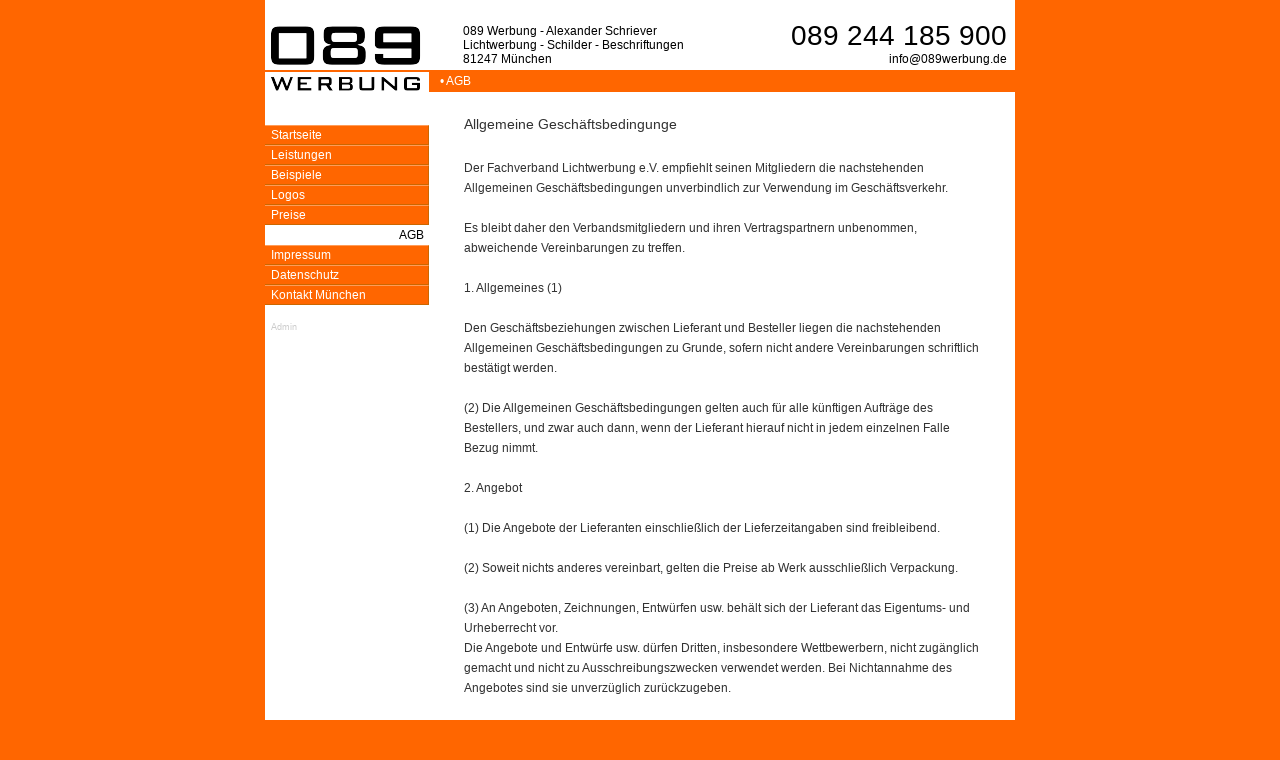

--- FILE ---
content_type: text/html; charset=iso-8859-1
request_url: http://www.leuchtreklame-werbung.de/?n=25-0
body_size: 9268
content:
<!--############################################
#                                              #
#  TWS2-CMS Copyright by www.TWS-Promotion.de  # 
#                                              #
#############################################-->
<html>
<head>
<meta http-equiv="content-type" content="text/html; charset=iso-8859-1">
<title>Schulz Werbetechnik München, Schild Schilder und Beschriftung Hersteller, Außenwerbung</title>
<meta name="description" content="Werbung von Schulz Werbetechnik in Dachau, Muenchen und F&uuml;rstenfeldbruck. Wir fertigen Aussenwerbung wie Schilder und Leuchtreklame.">
<meta name="keywords" content="Leitsysteme, Reklame, Lichtreklame, Firmenschild, Namensschild, Dachau, Dachauer, Anh&auml;nger, Werbebeschriftung, Schild M&uuml;nchen, Werbetechnik, Werbung, Aussenwerbung, Branding, Autoaufkleber, M&uuml;nchen, Druck, Digitaldruck, Nutzfahrzeuge, Werbebanner, Werbeschriften, Montage, Germering, M&uuml;nchner, Textildruck, T-Shirts, Scania, MAN, Mercedes, Volvo, Truckdesign, Tribal, Werbetechnik, Reklame, Werbefirma, Werbeagentur, Grafiker, Designer, Reparatur, Banner, Folien, Odelzhausen, Schulz, Werbung, Dachau, Schilder M&uuml;nchen, Acrylschilder, Messingschilder, Stempel, Logo, Logoerstellung, Montage, Schwabhausen, M&uuml;nchener, Werbeplanen, Digitaldruck, Planen, Banner, Aufkleber, Etiketten, Folienschrift, Grafiken,  Messebau, Messe, Messeschilder, Fahrzeugdesign, Pellheim, Dachauer, ">
<meta http-equiv="Page-Enter" content="revealTrans(Duration=0.8,Transition=6)">
<meta name="author" content="Alexander Schulz">
<meta name="publisher" content="Alexander Schulz">
<meta name="copyright" content="Alexander Schulz">
<meta name="language" content="de">
<meta name="audience" content="Alle">
<meta name="distribution" content="Alle">
<meta name="page-topic" content="Werbung Schilder">
<meta name="robots" content="all,noimageclick">
<meta name="revisit-after" content="1 month">
<meta http-equiv="content-language" content="de">
<meta http-equiv="cache-control" content="no-cache">
<meta http-equiv="imagetoolbar" content="no">
<link rel="shortcut icon" href="favicon.ico">

<script language="JavaScript">
<!--
function MM_reloadPage(init) {  //reloads the window if Nav4 resized
  if (init==true) with (navigator) {if ((appName=="Netscape")&&(parseInt(appVersion)==4)) {
    document.MM_pgW=innerWidth; document.MM_pgH=innerHeight; onresize=MM_reloadPage; }}
  else if (innerWidth!=document.MM_pgW || innerHeight!=document.MM_pgH) location.reload();
}
MM_reloadPage(true);
// -->
</script>
<link rel="stylesheet" href="css/wele.css" type="text/css">
</head>
<body leftmargin="0" topmargin="0" marginwidth="0" marginheight="0" vlink="#E77817" alink="#FFFFFF" link="#FF9100" scroll="yes">

<table width="754" border="0" cellspacing="0" cellpadding="0" align="center" id="tabelle">
  <tr>
    <td width="2" valign="top">
<div id="container" style="position:absolute; width:2px; height:2px; z-index:1">        <div id="logo" style="position:absolute; width:164px; height:74px; z-index:10; border: 1px none #000000; left: 0; top:22px"><a href="."><img src="img/089werbung.png" width="164" height="74" border="0" alt="Schulz Werbetechnik"></a></div>
<div id="navtop" style="position:absolute; width:586px; height:13px; z-index:1; left: 166; top: 70px;"> 

<table width="586" border="0" cellspacing="0" cellpadding="0">
<tr> 
<td class="nav_top_td"><a href="?n=25-0" class="nav">&#149 AGB</a> 

</td>
</tr>
</table></div><div id="nav" style="position:absolute; width:164px; z-index:1; left: 2; top: 125"> 
<table id="menu" border="0" width="164" cellpadding="0" cellspacing="0">
					<tr><td class="haupt" style="background-color:#FF6600">
					<a href="?n=17-0" style="padding-left:6px" class="navneu">Startseite</a>
					</td></tr>
					
					<tr><td class="haupt" style="background-color:#FF6600">
					<a href="?n=7-0" style="padding-left:6px" class="navneu">Leistungen</a>
					</td></tr>
					
					<tr><td class="haupt" style="background-color:#FF6600">
					<a href="?n=27-0" style="padding-left:6px" class="navneu">Beispiele</a>
					</td></tr>
					
					<tr><td class="haupt" style="background-color:#FF6600">
					<a href="?n=65-0" style="padding-left:6px" class="navneu">Logos</a>
					</td></tr>
					
					<tr><td class="haupt" style="background-color:#FF6600">
					<a href="?n=73-0" style="padding-left:6px" class="navneu">Preise</a>
					</td></tr>
					
					<tr><td class="haupt_on">
					<a href="?n=25-0" style="padding-left:7px" class="navneu_on">AGB</a>
					</td></tr>
					
					<tr><td class="haupt">
					<a href="?n=2-0" style="padding-left:6px" class="navneu">Impressum</a>
					</td></tr>
					
					<tr><td class="haupt">
					<a href="?page=Datenschutz" style="padding-left:6px" class="navneu">Datenschutz</a>
					</td></tr>
					
					<tr><td class="haupt">
					<a href="?n=26-0" style="padding-left:6px" class="navneu">Kontakt M&uuml;nchen</a>
					</td></tr>
					</table><br>
&nbsp;&nbsp;<a href="admin.php?n=25-0&ulink=Inhalt&proggi=Text+Bild.php" class="klein">Admin</a>&nbsp;&nbsp;&nbsp;&nbsp;
</div>      
</div>
      <img src="img/0.gif" width="2" height="1"></td>
    <td width="750" valign="top">
      <table width="750" border="0" cellspacing="0" cellpadding="0">
        <tr> 
          <td width="164" height="70">&nbsp;</td>
          <td width="586" height="70" align="right" valign="bottom" style="padding-bottom:4px;"> 
            <!-- adresse -->
            <table border="0" cellspacing="0" cellpadding="0">
              <tr> 
                <td class="footer" valign="bottom" width="274"> 
                  089 Werbung - Alexander Schriever<br>Lichtwerbung - Schilder - Beschriftungen<br>81247 München                </td>
                <td class="footer" valign="bottom" width="270" align="right" style="padding-right: 8px"> 
                  <b style="font-size:28; font-weight:normal">089 244 185 900</b><br><a href="mailto:&#105;&#110;&#102;&#111;&#64;&#48;&#56;&#57;&#119;&#101;&#114;&#98;&#117;&#110;&#103;&#46;&#100;&#101;" class="footer">&#105;&#110;&#102;&#111;&#64;&#48;&#56;&#57;&#119;&#101;&#114;&#98;&#117;&#110;&#103;&#46;&#100;&#101;</a>                </td>
              </tr>
            </table>
            <!-- adresse -->
          </td>
        </tr>
        <tr> 
          <td colspan="2" height="2" bgcolor="#FF6600"><img src="img/0.gif" width="1" height="2"></td>
        </tr>
        <tr> 
          <td width="164">&nbsp;</td>
          <td width="586" style="padding-top:40px" align="center"> 
<table width="520" border="0" cellspacing="0" cellpadding="0">
  <tr>
    <td>
<!-- inhalt -->
<table width="522"><a name="12"></a><tr><td class="text"><p style="padding-top:0;"><h2>Allgemeine Gesch&auml;ftsbedingunge</h2>
<p>&nbsp;</p>
<p>Der Fachverband Lichtwerbung e.V. empfiehlt seinen Mitgliedern die nachstehenden Allgemeinen Gesch&auml;ftsbedingungen unverbindlich zur Verwendung im Gesch&auml;ftsverkehr.</p>
<p>&nbsp;</p>
<p>Es bleibt daher den Verbandsmitgliedern und ihren Vertragspartnern unbenommen, abweichende Vereinbarungen zu treffen.</p>
<p>&nbsp;</p>
<p>1. Allgemeines (1)</p>
<p>&nbsp;</p>
<p>Den Gesch&auml;ftsbeziehungen zwischen Lieferant und Besteller liegen die nachstehenden Allgemeinen Gesch&auml;ftsbedingungen zu Grunde, sofern nicht andere Vereinbarungen schriftlich best&auml;tigt werden.</p>
<p>&nbsp;</p>
<p>(2) Die Allgemeinen Gesch&auml;ftsbedingungen gelten auch f&uuml;r alle k&uuml;nftigen Auftr&auml;ge des Bestellers, und zwar auch dann, wenn der Lieferant hierauf nicht in jedem einzelnen Falle Bezug nimmt.</p>
<p>&nbsp;</p>
<p>2. Angebot</p>
<p>&nbsp;</p>
<p>(1) Die Angebote der Lieferanten einschlie&szlig;lich der Lieferzeitangaben sind freibleibend.</p>
<p>&nbsp;</p>
<p>(2) Soweit nichts anderes vereinbart, gelten die Preise ab Werk ausschlie&szlig;lich Verpackung.</p>
<p>&nbsp;</p>
<p>(3) An Angeboten, Zeichnungen, Entw&uuml;rfen usw. beh&auml;lt sich der Lieferant das Eigentums- und Urheberrecht vor.</p>
<p>Die Angebote und Entw&uuml;rfe usw. d&uuml;rfen Dritten, insbesondere Wettbewerbern, nicht zug&auml;nglich gemacht und nicht zu Ausschreibungszwecken verwendet werden. Bei Nichtannahme des Angebotes sind sie unverz&uuml;glich zur&uuml;ckzugeben.</p>
<p>&nbsp;</p>
<p>(4) F&uuml;r Muster, Skizzen, Entw&uuml;rfe und sonstige Projektierungsleistungen, die vom Besteller ausdr&uuml;cklich verlangt werden, ist das vereinbarte Entgelt zu zahlen, auch wenn der Auftrag nicht erteilt wird. Das Eigentum geht nach Bezahlung des Entgelts auf den Besteller &uuml;ber.</p>
<p>&nbsp;</p>
<p>(5) Bei Lichtwerbeanlagen, welche einschlie&szlig;lich Montage angeboten werden, sind im Preis nicht enthalten: die niederspannungsseitige Installation, die Ger&uuml;ststellung oder evtl. Hebezeuge etwaige Leistungen anderer Gewerke, wie z.B. maurer-, Verputz oder Abdichtungsarbeiten, die Kosten f&uuml;r einen Standsicherheitsnachweis Entsorgungskosten.</p>
<p>&nbsp;</p>
<p>3. Bestellung Auftragsbest&auml;tigung</p>
<p>&nbsp;</p>
<p>(1) Die Bestellung wird durch die Auftragsbest&auml;tigung des Lieferanten verbindlich. Etwaige Beanstandungen sind vom Besteller unverz&uuml;glich dem Lieferanten bekanntzugeben. M&uuml;ndliche Nebenabreden sind nur dann g&uuml;ltig, wenn Sie vom Lieferanten schriftlich best&auml;tigt sind.</p>
<p>&nbsp;</p>
<p>(2) Die angegebene Lieferzeit beginnt an dem Tage, an dem der Auftrag in technischer und gestalterischer Hinsicht endg&uuml;ltig gekl&auml;rt ist. Dazu geh&ouml;ren auch die Leistung der vereinbarten Anzahlung und die Erteilung der Genehmigung durch Beh&ouml;rden oder Dritte.</p>
<p>&nbsp;</p>
<p>(3) Ereignisse h&ouml;herer Gewalt berechtigen den Lieferanten &ndash; auch innerhalb eines Verzuges &ndash; die Lieferung um die Dauer der Behinderung und einer angemessenen Anlaufzeit hinauszuschieben oder wegen des noch nicht erf&uuml;llten Teiles vom Vertrag ganz oder teilweise zur&uuml;ckzutreten. Der Lieferant wird den Besteller unverz&uuml;glich &uuml;ber den Eintritt eines Falles von h&ouml;herer Gewalt informieren. Der h&ouml;heren Gewalt stehen alle unvorhersehbaren Umst&auml;nde gleich, die dem Lieferanten die Lieferung wesentlich erschweren oder unm&ouml;glich machen, wie z.B. w&auml;hrungs- und handelspolitische uns sonstige hoheitliche Ma&szlig;nahmen, Streiks, Aussperrungen, Betriebsst&ouml;rungen (z.B. Feuer, Rohstoff- oder Energiemangel) sowie Behinderung der Verkehrswege, und zwar gleichg&uuml;ltig, ob diese Umst&auml;nde bei dem Lieferanten, seinen Vorlieferanten oder einem Unterlieferer eintreten. Der Lieferant setzt sich f&uuml;r eine sorgf&auml;ltige Auswahl seiner Vor- bzw. Unterlieferanten ein.</p>
<p>&nbsp;</p>
<p>(4) &Auml;nderungen der Ausf&uuml;hrung, die sich als technisch notwendig erweisen und unter Ber&uuml;cksichtigung der Interessen f&uuml;r den Besteller zumutbar sind, bleiben vorbehalten.</p>
<p>&nbsp;</p>
<p>(5) Die G&uuml;ltigkeit des Vertrages ist unabh&auml;ngig von der Genehmigung durch Beh&ouml;rden oder Dritte. Deren Beschaffung ist Sache des Bestellers. Soweit die Genehmigung durch den Lieferanten beschafft wird, ist dieser Vertreter des Bestellers. Die Kosten und die Genehmigungsgeb&uuml;hren tr&auml;gt in jedem Falle der Besteller. Wird die Genehmigung endg&uuml;ltig versagt, kann der Lieferant die entstandenen Kosten zuz&uuml;glich 10% der Auftragssumme verlangen. Dem Besteller bleibt es unbenommen, nachzuweisen, dass ein Schaden des Lieferanten &uuml;berhaupt nicht entstanden oder wesentlich geringer ist.</p>
<p>&nbsp;</p>
<p>(6) Notwenige &Auml;nderungen auch aufgrund beh&ouml;rdlicher Auflagen gelten als Auftragserweiterung.</p>
<p>&nbsp;</p>
<p>(7) Ist der Lieferant aufgrund gesetzlicher Bestimmungen oder beh&ouml;rdlicher Anweisungen gehalten, demontierte Teile zu entsorgen, so hat der Besteller die zus&auml;tzlich entstehenden Entsorgungskosten auch dann zu tragen, wenn dies nicht ausdr&uuml;cklich vereinbart wurde. Dies gilt nicht, wenn gesetzliche oder andere Vorschriften (z.B. der zuk&uuml;nftige Elektronikschrottverordnung etwas anderes vorsehen.</p>
<p>&nbsp;</p>
<p>4. Montage</p>
<p>&nbsp;</p>
<p>(1) Bei &uuml;bernommenen Montagearbeiten wird vorausgesetzt, dass sie ohne Behinderung und Verz&ouml;gerungen durchgef&uuml;hrt werden k&ouml;nnen.</p>
<p>&nbsp;</p>
<p>(2) In den Montagepreisen sind, auch wenn sie als Festpreise vereinbart sind, diejenigen Kosten nicht enthalten, die dadurch entstehen, dass durch vom Besteller zu vertretende Umst&auml;nde Verz&ouml;gerungen eintreten und zus&auml;tzlicher Arbeitsaufwand erforderlich wird. Hierdurch entstehende Aufwendungen an Arbeits-, Zeit- und Materialaufwand gehen zu Lasten des Bestellers.</p>
<p>&nbsp;</p>
<p>(3) Evtl. erforderliche Fremdleistungen (s.o. Ziffer 2 Abs. 5) k&ouml;nnen vom Lieferanten auf Rechnung des Bestellers in Auftrag gegeben werden.</p>
<p>&nbsp;</p>
<p>5. Lieferung und Abnahme</p>
<p>&nbsp;</p>
<p>(1) Bei Lieferung der Lichtwerbeanlage ohne Montage erfolgen Versand oder Transport auf Rechnung und Gefahr des Bestellers. Die Kosten f&uuml;r eine evtl. Transportversicherung tr&auml;gt der Besteller. Etwaige Transportsch&auml;den m&uuml;ssen unverz&uuml;glich durch Tatbestandsaufnahme gegen&uuml;ber dem Transporteur festgestellt werden.</p>
<p>&nbsp;</p>
<p>(2) Werden Lichtwerbeanlagen durch den Lieferanten montiert, ist der Besteller zur unverz&uuml;glichen Abnahme nach Beendigung der Montage verpflichtet. Bei Verhinderung hat der Besteller die Abnahme binnen 12 Werktagen durchzuf&uuml;hren (&sect;12 Ziff. 2 VOB Teil B).</p>
<p>&nbsp;</p>
<p>(3) Versand- oder montagefertig gemeldete Ware, die vom Besteller innerhalb von 5 Werktagen nicht abgerufen wird, wird auf Kosten und Gefahr des Bestellers eingelagert. Gleichzeitig erfolgt Rechnungsstellung.</p>
<p>&nbsp;</p>
<p>6. Zahlungsbedingungen</p>
<p>&nbsp;</p>
<p>(1) Sofern nichts anderes vereinbart, ist je 1/2 des Preises bei Auftragserteilung und bei Montage- bzw. Lieferbereitschaft f&auml;llig, der Rest bei Abnahme.</p>
<p>&nbsp;</p>
<p>(2) Bei Zahlungsverzug werden Verzugszinsen in H&ouml;he von 5% &uuml;ber dem jeweiligen Basissatz der EZB berechnet; ferner sind s&auml;mtliche Mahn- und Inkassokosten zu ersetzen.</p>
<p>&nbsp;</p>
<p>(3) Die Aufrechnung und Geltendmachung von Zur&uuml;ckbehaltungsrechten sind ausgeschlossen, es sei denn, dass die Gegenforderung unbestritten oder rechtskr&auml;ftig festgestellt ist.</p>
<p>&nbsp;</p>
<p>(4) Reisende, Vertreter, Monteure und Fahrer des Lieferanten sind nur dann berechtigt, Zahlungen entgegenzunehmen, wenn sie eine entsprechende Vollmacht vorweisen.</p>
<p>&nbsp;</p>
<p>(5) Die Nichteinhaltung der Zahlungsbedingungen oder Umst&auml;nde, die den Lieferanten nach dem jeweiligen Vertragsabschluss bekannt werden und die begr&uuml;ndete Zweifel an der Zahlungsf&auml;higkeit des Besteller aufkommen lassen, haben die sofortige F&auml;lligkeit aller Forderungen des Lieferanten einschlie&szlig;lich laufender Wechselverpflichtungen zur Folge. Der Lieferant ist in diesem Falle berechtigt, vom Vertrag zur&uuml;ckzutreten und Ersatz des ihm hierdurch entstehenden Schadens zu verlangen, es sei denn, der Besteller leistet Vorauszahlung oder ausreichende Sicherheit.</p>
<p>&nbsp;</p>
<p>7. Eigentumsvorbehalt</p>
<p>&nbsp;</p>
<p>(1) Alle Waren des Lieferanten bleiben bis zur vollst&auml;ndigen Zahlung s&auml;mtlicher Forderungen gegen den Besteller aus der Gesch&auml;ftsverbindung einschlie&szlig;lich der k&uuml;nftig entstehenden Forderungen, auch aus gleichzeitig oder sp&auml;ter abgeschlossenen Vertr&auml;gen, Eigentum des Lieferanten. Das gilt auch, wenn Zahlungen auf besonders bezeichnete Forderungen geleistet werden.</p>
<p>&nbsp;</p>
<p>(2) Bei laufender Rechnung gilt das vorbehaltene Eigentum als Sicherheit der Saldoforderung des Lieferanten.</p>
<p>&nbsp;</p>
<p>(3) Der Besteller ist berechtigt, die Lieferungen im ordentlichen Gesch&auml;ftsverkehr weiterzuverkaufen. Andere Verf&uuml;gungen, insbesondere die Verpf&auml;ndung oder Sicherungs&uuml;bereignung, sind ihm nicht gestattet. Er ist verpflichtet, die Vorbehaltsware nur unter Eigentumsvorbehalt weiterzuver&auml;u&szlig;ern, und zwar mit der Ma&szlig;gabe, dass die Kaufpreisforderung aus dem Weiterverkauf wie folgt auf den Lieferanten &uuml;bergeht: Der Besteller tritt bereits jetzt seine Forderungen aus dem Weiterverkauf der Vorbehaltsware mit allen Nebenrechten an den Lieferanten ab, und zwar gleichg&uuml;ltig, ob die Vorbehaltsware ohne oder nach Verarbeitung weiterverkauft wird. Es ist dem Besteller untersagt, mit seinem Abnehmer Abreden zu treffen, welche die Rechte des Lieferanten in irgendeiner Weise ausschlie&szlig;en oder beeintr&auml;chtigen. Der Besteller darf insbesondere keine Vereinbarung eingehen, welche die Vorausabtretung der Forderungen an den Lieferanten zunichte macht oder beeintr&auml;chtigt. Zur Einziehung der an den Lieferanten abgetretenen Forderungen bleibt der Besteller auch nach Abtretung erm&auml;chtigt; der Lieferant beh&auml;lt sich jedoch ausdr&uuml;cklich die selbstst&auml;ndige Einziehung der Forderungen, insbesondere f&uuml;r den Fall des Zahlungsverzuges des Bestellers, vor. Auf Verlangen des Lieferanten muss der Besteller die abgetretenen Forderungen und deren Schuldner bekannt geben, alle zum Einzug erforderlichen Angaben machen, die dazugeh&ouml;rigen Unterlagen aush&auml;ndigen und dem Schuldner die Abtretung mitteilen.</p>
<p>&nbsp;</p>
<p>(4) Wird die Vorbehaltsware zusammen mit anderen, vom Lieferanten nicht verkauften Waren weiterver&auml;u&szlig;ert, so gilt die Abtretung der Forderung in H&ouml;he des Wertes dieser Miteigentumsanteile. Wird die Vorbehaltsware vom Besteller zur Erf&uuml;llung eines Wer- oder Werklieferungsvertrages verwendet, so gelten f&uuml;r die Forderung aus diesem Vertrage die vorstehenden Bedingungen entsprechend.</p>
<p>&nbsp;</p>
<p>(5) Be- und Verarbeitung der Vorbehaltsware erfolgen f&uuml;r den Lieferanten als Hersteller, ohne ihn zu verpflichten. Bei Verbindung oder Vermischung der Vorbehaltsware mit anderen Gegenst&auml;nden wird der Lieferant Eigent&uuml;mer oder Miteigent&uuml;mer des neuen Gegenstandes oder des vermischten Bestandes. Erlischt das Eigentum des Lieferanten durch Verbindung oder Vermischung, so &uuml;bertr&auml;gt der Besteller bereits jetzt die ihm zustehenden Eigentumsrechte an dem neuen Bestand oder der Sache im Umfang des Rechungswertes der Vorbehaltsware an den Lieferanten und verwahrt sie unentgeltlich f&uuml;r ihn. Die so entstehenden Miteigentumsrechte gelten als Vorbehaltsware im Sinne dieser Bedingungen.</p>
<p>&nbsp;</p>
<p>(6) &Uuml;bersteigt der Wert der dem Lieferanten zustehenden Sicherungen die Gesamtforderung gegen den Besteller um mehr al s10%, so ist der Lieferant auf Verlangen insoweit zur Freigabe von Sicherheiten nach seiner Wahl verpflichtet.</p>
<p>&nbsp;</p>
<p>(7) Der Eigentumsvorbehalt des Lieferanten ist in der Weise bedingt, dass mit der vollen Bezahlung aller Forderungen ohne weiters das Eigentum an der Vorbehaltsware auf den Besteller &uuml;bergeht und die abgetretenen Forderungen dem Besteller zustehen.</p>
<p>&nbsp;</p>
<p>8. M&auml;ngelr&uuml;ge und Haftung</p>
<p>&nbsp;</p>
<p>(1) M&auml;ngel der Ware sind dem Lieferanten unverz&uuml;glich schriftlich anzuzeigen, und zwar sp&auml;testens innerhalb einer Woche nach Eingang der Ware am Bestimmungsort. M&auml;ngel, die auch bei sorgf&auml;ltigster Pr&uuml;fung innerhalb dieser Zeit nicht entdeckt werden k&ouml;nnen, sind unverz&uuml;glich nach Entdeckung unter sofortiger Einstellung etwaiger Bearbeitung oder Benutzung, sp&auml;testens aber innerhalb der gesetzlichen Gew&auml;hrleistungsfrist, schriftlich zu r&uuml;gen. Bei berechtigter M&auml;ngelr&uuml;ge ist der Lieferant zur Nachbesserung berechtigt. L&auml;sst er eine ihm hierf&uuml;r angemessene Frist verstreichen, oder ist die Nachbesserung erneut nicht einwandfrei, so hat der Besteller ein recht auf Zahlungsminderung oder &ndash; sofern nicht eine Bauleistung Gegenstand der Gew&auml;hrleistung ist &ndash; auf Wandlung des Vertrages.</p>
<p>&nbsp;</p>
<p>(2) Weitere Anspr&uuml;che sind ausgeschlossen; dies gilt insbesondere f&uuml;r Anspr&uuml;che auf Ersatz von Sch&auml;den, die nicht an der Ware selbst entstanden sind (Mangelfolgesch&auml;den). Der Ausschluss gilt nicht, soweit der Lieferant in F&auml;llen des Fehlens zugesicherter Eigenschaften zwingend haftet.</p>
<p>&nbsp;</p>
<p>(3) Nicht ausdr&uuml;cklich in diesem Bedingungen zugestandene Anspr&uuml;che, insbesondere Schadenersatzanspr&uuml;che aus Unm&ouml;glichkeit, Verzug, Verletzung von vertraglichen Nebenpflichten, die nicht wesentliche Vertragsverpflichtung sind, Verschulden bei Vertragsschluss, unerlaubter Handlung, werden ausgeschlossen, es sei denn, der Lieferant haftet in F&auml;llen des Vorsatzes und der groben Fahrl&auml;ssigkeit zwingend. Eine Haftung aus Unm&ouml;glichkeit und Verzug ist begrenzt auf die H&ouml;he des jeweiligen Werklohnes.</p>
<p>&nbsp;</p>
<p>(4) S&auml;mtliche Anspr&uuml;che gegen den Lieferanten, gleich aus welchem Rechtsgrund, verj&auml;hren sp&auml;testens 1 Jahr nach Gefahr&uuml;bergang auf den Besteller, wenn nicht die gesetzliche Verj&auml;hrungsfrist k&uuml;rzer ist, &sect;852 BGB bleibt unber&uuml;hrt.</p>
<p>&nbsp;</p>
<p>(5) Handels&uuml;bliche Farbabweichungen und Materialtoleranzen stellen keinen Mangel dar und berechtigen nicht zur M&auml;ngelr&uuml;ge.</p>
<p>&nbsp;</p>
<p>9. Gew&auml;hrleistung</p>
<p>&nbsp;</p>
<p>(1) Soweit das Gesetz zwingend nichts anderes vorsieht, &uuml;bernimmt der Lieferant &ndash; ausgenommen f&uuml;r Leuchtmittel und Sicherungen -, eine Garantie von 12 Monaten f&uuml;r Hochspannungsleuchtr&ouml;hren unter Zugrundelegung einer durchschnittlichen Betriebsdauer von 10 Stunden t&auml;glich.</p>
<p>&nbsp;</p>
<p>(2) F&uuml;r Vorschaltger&auml;te, Schaltger&auml;te und sonstige elektrische Ausr&uuml;stungen werden 6 Monate Garantie geleistet.</p>
<p>&nbsp;</p>
<p>(3) Dar&uuml;ber hinaus leistet der Lieferant f&uuml;r von ihm gelieferte Anlagen 6 Monate Garantie, f&uuml;r von ihm montierte Anlagen 12 Monate unbeschadet der Regelungen in Abs. 1 und 2.</p>
<p>&nbsp;</p>
<p>(4) In allen F&auml;llen m&uuml;ssen die festgestellten M&auml;ngel auf Fabrikations- oder Materialfehlern beruhen.</p>
<p>&nbsp;</p>
<p>(5) Im Gew&auml;hrleistungsfall &uuml;bernimmt der Lieferant die Aufwendungen f&uuml;r die Behebung des Mangels, ausgenommen die Kosten f&uuml;r die an- und Abfahrt. Etwaige Kosten f&uuml;r Ger&uuml;ststellung oder entsprechende Montagehilfseinrichtungen werden jedoch nur bis zur H&ouml;he des urspr&uuml;nglichen Wertes des schadhaft gewordenen Teiles der Anlage, h&ouml;chstens bis zum urspr&uuml;nglichen Wert der gesamten Anlage, vom Lieferanten &uuml;bernommen.</p>
<p>&nbsp;</p>
<p>(6) Die Gew&auml;hrleistungspflicht ist ausgeschlossen, wenn in der beanstandeten Anlage nicht vom Lieferanten bezogene Betriebsger&auml;te oder Zubeh&ouml;r verwendet wurden oder wenn die gelieferten Anlagen von Dritten nicht vorschriftsm&auml;&szlig;ig eingebaut oder bei dem Besteller ordnungswidrig betrieben worden sind, au&szlig;erdem wenn ein vom Lieferanten nicht autorisiertes Unternehmen Eingriffe in die Anlage vornimmt.</p>
<p>&nbsp;</p>
<p>10. Erf&uuml;llungsort und Gerichtsstandklausel</p>
<p>&nbsp;</p>
<p>(1) Erf&uuml;llungsort ist der Sitz des Lieferanten. Gerichtsstand ist, soweit das Gesetz zwingend nichts anderes vorsieht, der Sitz des Lieferanten. F&uuml;r den Fall, dass der Wohnsitz oder gew&ouml;hnliche Aufenthalt des Bestellers im Zeitpunkt der Klageerhebung unbekannt ist, sowie f&uuml;r den Fall, dass der Besteller nach Vertragsschluss seinen Wohnsitz oder gew&ouml;hnlichen Aufenthalt aus dem Geltungsbereich des Gesetzes verlegt, ist als Gerichtsstand der Sitz des Lieferanten vereinbart</p>
<p>&nbsp;</p>
<p>&nbsp;</p>
<h2>089 Werbung : Ihr zuverl&auml;ssiger und kompetenter Partner in allen Fragen der Werbung und Werbetechnik. Schilder und Lichtreklame Hersteller mit Sitz in Dachau bei M&uuml;nchen.</h2></td></tr></table><!-- inhalt -->
<!-- include("z.php");-->
</td>
</tr>
</table>          
		  </td>
        </tr>
        <tr> 
          <td width="164" height="18">&nbsp;</td>
          <td width="586" height="18" align="center"> 
            <table width="520" border="0" cellspacing="0" cellpadding="0">
              <tr> 
                <td> 
                  <!--keys-->
<br><p class="winzig">Suchbegriffe: Leitsysteme, Reklame, Lichtreklame, Firmenschild, Namensschild, Dachau, Dachauer, Anh&auml;nger, Werbebeschriftung, Schild M&uuml;nchen, Werbetechnik, Werbung, Aussenwerbung, Branding, Autoaufkleber, M&uuml;nchen, Druck, Digitaldruck, Nutzfahrzeuge, Werbebanner, Werbeschriften, Montage, Germering, M&uuml;nchner, Textildruck, T-Shirts, Scania, MAN, Mercedes, Volvo, Truckdesign, Tribal, Werbetechnik, Reklame, Werbefirma, Werbeagentur, Grafiker, Designer, Reparatur, Banner, Folien, Odelzhausen, Schulz, Werbung, Dachau, Schilder M&uuml;nchen, Acrylschilder, Messingschilder, Stempel, Logo, Logoerstellung, Montage, Schwabhausen, M&uuml;nchener, Werbeplanen, Digitaldruck, Planen, Banner, Aufkleber, Etiketten, Folienschrift, Grafiken,  Messebau, Messe, Messeschilder, Fahrzeugdesign, Pellheim, Dachauer, </p>                  <!--keys-->
                </td>
              </tr>
            </table>
          </td>
        </tr>
      </table>
    </td>
    <td width="2"><img src="img/0.gif" width="2" height="1"></td>
  </tr>
</table>
</body>
</html>

--- FILE ---
content_type: text/css
request_url: http://www.leuchtreklame-werbung.de/css/wele.css
body_size: 6300
content:
body {font-family: Verdana, Arial, Helvetica, sans-serif; font-size: 12; border-left-style:none; border-right-style:none; border-top-style:none; border-bottom-style:none; SCROLLBAR-TRACK-COLOR: #FF6600; background-color: #FF6600; background-attachment: fixed; background-image: url(../img/wele~bg.jpg); background-repeat: no-repeat; background-position: center top; height:100%; margin-bottom:1px;}
#tabelle { height:100% }
h1, h2, h3, h4, h5, h6 {font-weight:normal; margin-top: 0px}
h1 { font-size:15; line-height:19px; margin-bottom: 20px}
h2 { font-size:14; line-height:18px; margin-bottom: 5px}
h3 { font-size:13; line-height:17px; margin-bottom: 0px}
h4 { font-size:12; line-height:16px; margin-bottom: 0px}
h5 { font-size:11; line-height:15px; margin-bottom: 0px}
h6 { font-size:10; line-height:14px; margin-bottom: 0px}
p {margin-top: 0px; margin-bottom: 0px}
input {background-color: #CECECE; color: #333333; border-color: #999999 #FFFFF #FFFFF #999999; border-style: solid; border-top-width: 1px; border-right-width: 1px; border-bottom-width: 1px; border-left-width: 1px}
select {background-color: #CECECE; color: #333333; border-color: #999999 #FFFFF #FFFFF #999999; border-style: solid; border-top-width: 1px; border-right-width: 1px; border-bottom-width: 1px; border-left-width: 1px}
textarea {font-family: Verdana, Arial, Helvetica, sans-serif; font-size: 12; background-color: #CECECE;  color: #333333; border:solid 1px #999999 #FFFFF #FFFFF #999999;}
.schalter{border:solid 1px #FFFFF #999999 #999999 #FFFFF}
.insertn {background-color:#ff0000;  color: #666666; border: #CCCCCC; border-style: solid; border-top-width: 1px; border-right-width: 1px; border-bottom-width: 1px; border-left-width: 1px}
a:hover {color: #FF9100}
hr {color: #333333;}
.main {padding-top: 0px; padding-right: 20px; padding-bottom: 20px; padding-left: 20px;  font-size: 11px; color: #333333; }
.dist {padding-right: 2px; padding-left: 2px}
.text { color: #333333; font-weight: normal; line-height: 20px}
td {font-family: Verdana, Arial, Helvetica, sans-serif; font-size: 12; color: #333333; font-weight: normal}
.textsu { color: #000000; background-color: #FFFF99}
.footer { color: #000000; text-decoration: none}
.fehler { color: #E77817; font-weight: bold}
.winzig { font-size: 11px; color: #A9A9A9}
.klein { font-size: 9px; color: #CCCCCC; text-decoration: none}
.rot { color: #FF0000; font-weight: bold}
.email { color: #000F66; text-decoration: none}
.rand {border-color: #FFFFF #FFFFF #999999 #999999; padding: 0; border-style: solid; border-top-width: 0px; border-right-width: 1px; border-bottom-width: 0px; border-left-width: 1px}
.td_top { background-color: #FFFFFF; border-color: #999999; border-style: solid; border-top-width: 0px; border-right-width: 0px; border-bottom-width: 0px; border-left-width: 0px;}
.cont {border-color: #FFFFF #999999 #999999 #999999; border-style: solid; border-top-width: 0px; border-right-width: 1px; border-bottom-width: 0px; border-left-width: 1px}
.schadow {background-color: #999999;}
.light {background-color: #FFFFF;}

@media print { .header { display: none; background-color=#FFFFFF;} .text {color: #black; text-decoration: none}}
.header {  }
@media screen { .logo_print { display: none; } }
.logo_print {  }

/*-----------obere-Navigation------------*/
.nav_top {  color: #FFFFFF; text-decoration: none}
.nav_top_td { background-color: #FF6600; font-size: 12; line-height: 22px;  padding-left: 8px; border:0}


/*-----------Haupt-Navigation------------*/
#menu {font-size: 12; }	
#menu td{font-size: 12}
#menu a	{display:block;}
#menu a:hover{color:#000000; background-color: #FFF500;}
* html #menu a{width:100%;}

.nav {color: #FFFFFF; text-decoration: none; padding-top: 2px; padding-bottom: 2px; padding-right: 2px; padding-left: 3px ;}
.nav_on {color: #000000; text-decoration: none; font-weight: bold; padding-top: 3px; padding-bottom: 3px; padding-right: 2px; padding-left: 3px ;}
.haupt {border-color: #FF9C58 #CC6600 #CC6600 #FF9C58; padding: 0; background-color: #FF6600; border-style: solid; border-top-width: 1px; border-right-width: 1px; border-bottom-width: 1px; border-left-width: 0px}
.haupt_on {text-align: right; border-color: #FFFFF #FFFFF #999999 #999999; padding: 0; border-style: solid; border-top-width: 0px; border-right-width: 0px; border-bottom-width: 0px; border-left-width: 0px; color: #999999; text-align: left}  // background-color: #FF6600;
.backlink {border-color: #FFFFF #999999 #999999 #FFFFF; padding: 0; background-color: #FFD884; border-style: solid; border-top-width: 2px; border-right-width: 2px; border-bottom-width: 2px; border-left-width: 1px}
.u1 {border-color: #FFFFF #999999 #999999 #999999; padding: 0; background-color: #FFB416; border-style: solid; border-top-width: 0px; border-right-width: 0px; border-bottom-width: 1px; border-left-width: 1px}
.u2 {border-color: #FFFFF #999999 #999999 #999999; padding: 0; background-color: #FACC50; border-style: solid; border-top-width: 0px; border-right-width: 0px; border-bottom-width: 1px; border-left-width: 1px}
.u1_on {border-color: #FFFFF #FFFFF #999999 #999999; padding-top: 0px; background-color: #FFB416; padding-right: 2px; padding-bottom: 0px ; background-color: ; text-align: right; color: #255599; border-style: solid; border-top-width: 0px; border-right-width: 0px; border-bottom-width: 0px; border-left-width: 0px}
.unter {border-color: #FDE49E #CC9900 #CC9900 #CC9900; padding: 0; border-style: solid; border-top-width: 0px; border-right-width: 0px; border-bottom-width: 1px; border-left-width: 1px}
.unter_on {border-color: #FDE49E #CC9900 #CC9900 #CC9900; padding: 0; border-style: solid; border-top-width: 0px; border-right-width: 0px; border-bottom-width: 0px; border-left-width: 1px}
.navneu_on_u {  text-align: right; color: #000000;  text-decoration: none; padding-top: 2; padding-bottom: 3; padding-right: 5}
.navneu {color: #FFFFFF; text-decoration: none; padding-top: 2; padding-bottom: 2; padding-right: 5}
.navneu_u {color: #000000; text-decoration: none; padding-top: 2; padding-bottom: 2; padding-right: 5}
.navneu_on {color: #000000; text-align: right; text-decoration: none; padding-top: 3; padding-bottom: 3; padding-right: 5}

/*-----------Haupt-Navigation End------------*/